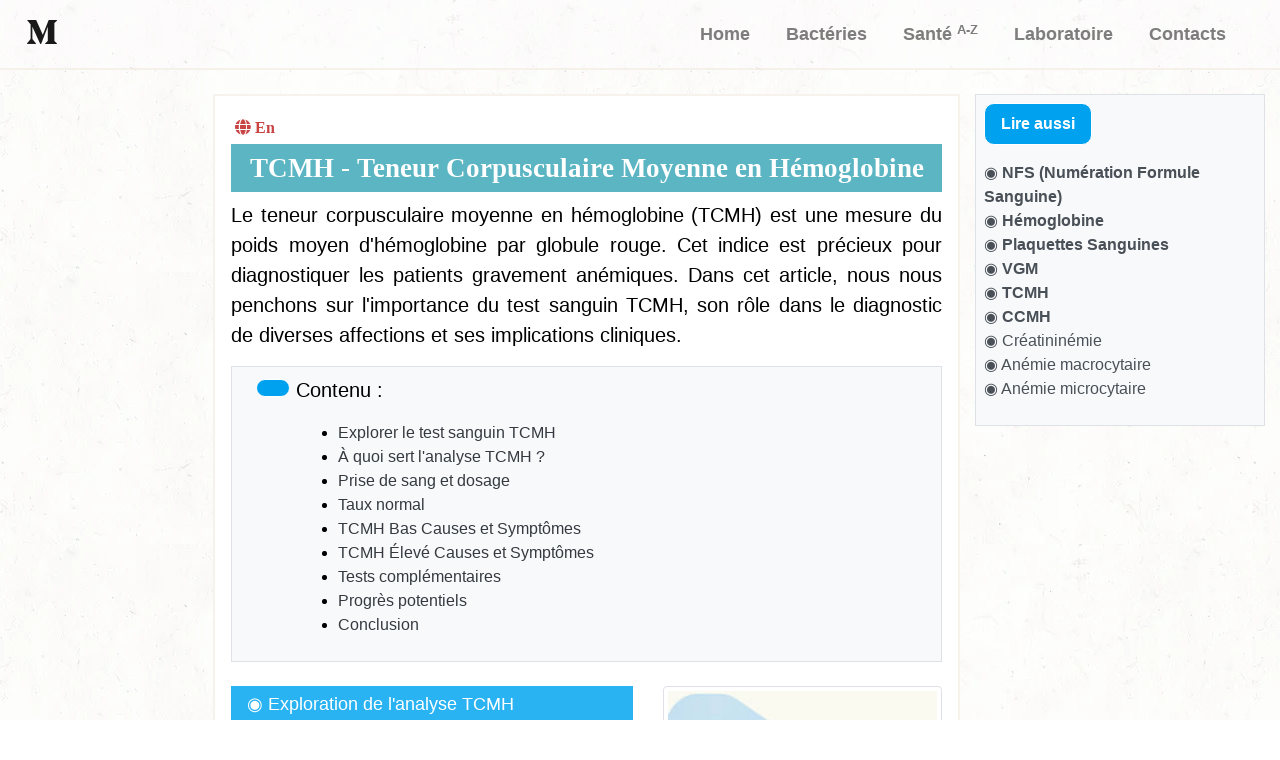

--- FILE ---
content_type: text/html
request_url: https://microbiologie-clinique.com/tcmh-teneur-corpusculaire-moyenne-hemoglobine.html
body_size: 12314
content:
<!DOCTYPE html><html lang="fr-FR"><head><meta charset="UTF-8"/>
<script>var __ezHttpConsent={setByCat:function(src,tagType,attributes,category,force,customSetScriptFn=null){var setScript=function(){if(force||window.ezTcfConsent[category]){if(typeof customSetScriptFn==='function'){customSetScriptFn();}else{var scriptElement=document.createElement(tagType);scriptElement.src=src;attributes.forEach(function(attr){for(var key in attr){if(attr.hasOwnProperty(key)){scriptElement.setAttribute(key,attr[key]);}}});var firstScript=document.getElementsByTagName(tagType)[0];firstScript.parentNode.insertBefore(scriptElement,firstScript);}}};if(force||(window.ezTcfConsent&&window.ezTcfConsent.loaded)){setScript();}else if(typeof getEzConsentData==="function"){getEzConsentData().then(function(ezTcfConsent){if(ezTcfConsent&&ezTcfConsent.loaded){setScript();}else{console.error("cannot get ez consent data");force=true;setScript();}});}else{force=true;setScript();console.error("getEzConsentData is not a function");}},};</script>
<script>var ezTcfConsent=window.ezTcfConsent?window.ezTcfConsent:{loaded:false,store_info:false,develop_and_improve_services:false,measure_ad_performance:false,measure_content_performance:false,select_basic_ads:false,create_ad_profile:false,select_personalized_ads:false,create_content_profile:false,select_personalized_content:false,understand_audiences:false,use_limited_data_to_select_content:false,};function getEzConsentData(){return new Promise(function(resolve){document.addEventListener("ezConsentEvent",function(event){var ezTcfConsent=event.detail.ezTcfConsent;resolve(ezTcfConsent);});});}</script>
<script>if(typeof _setEzCookies!=='function'){function _setEzCookies(ezConsentData){var cookies=window.ezCookieQueue;for(var i=0;i<cookies.length;i++){var cookie=cookies[i];if(ezConsentData&&ezConsentData.loaded&&ezConsentData[cookie.tcfCategory]){document.cookie=cookie.name+"="+cookie.value;}}}}
window.ezCookieQueue=window.ezCookieQueue||[];if(typeof addEzCookies!=='function'){function addEzCookies(arr){window.ezCookieQueue=[...window.ezCookieQueue,...arr];}}
addEzCookies([{name:"ezoab_360500",value:"mod57-c; Path=/; Domain=microbiologie-clinique.com; Max-Age=7200",tcfCategory:"store_info",isEzoic:"true",},{name:"ezosuibasgeneris-1",value:"276fe99f-7089-4806-4232-9f66b875dc2e; Path=/; Domain=microbiologie-clinique.com; Expires=Mon, 25 Jan 2027 05:08:39 UTC; Secure; SameSite=None",tcfCategory:"understand_audiences",isEzoic:"true",}]);if(window.ezTcfConsent&&window.ezTcfConsent.loaded){_setEzCookies(window.ezTcfConsent);}else if(typeof getEzConsentData==="function"){getEzConsentData().then(function(ezTcfConsent){if(ezTcfConsent&&ezTcfConsent.loaded){_setEzCookies(window.ezTcfConsent);}else{console.error("cannot get ez consent data");_setEzCookies(window.ezTcfConsent);}});}else{console.error("getEzConsentData is not a function");_setEzCookies(window.ezTcfConsent);}</script><script type="text/javascript" data-ezscrex='false' data-cfasync='false'>window._ezaq = Object.assign({"edge_cache_status":13,"edge_response_time":84,"url":"https://microbiologie-clinique.com/tcmh-teneur-corpusculaire-moyenne-hemoglobine.html"}, typeof window._ezaq !== "undefined" ? window._ezaq : {});</script><script type="text/javascript" data-ezscrex='false' data-cfasync='false'>window._ezaq = Object.assign({"ab_test_id":"mod57-c"}, typeof window._ezaq !== "undefined" ? window._ezaq : {});window.__ez=window.__ez||{};window.__ez.tf={};</script><script type="text/javascript" data-ezscrex='false' data-cfasync='false'>window.ezDisableAds = true;</script>
<script src="https://cmp.gatekeeperconsent.com/min.js" async></script>
<script data-ezscrex='false' data-cfasync='false' data-pagespeed-no-defer>var __ez=__ez||{};__ez.stms=Date.now();__ez.evt={};__ez.script={};__ez.ck=__ez.ck||{};__ez.template={};__ez.template.isOrig=true;window.__ezScriptHost="//www.ezojs.com";__ez.queue=__ez.queue||function(){var e=0,i=0,t=[],n=!1,o=[],r=[],s=!0,a=function(e,i,n,o,r,s,a){var l=arguments.length>7&&void 0!==arguments[7]?arguments[7]:window,d=this;this.name=e,this.funcName=i,this.parameters=null===n?null:w(n)?n:[n],this.isBlock=o,this.blockedBy=r,this.deleteWhenComplete=s,this.isError=!1,this.isComplete=!1,this.isInitialized=!1,this.proceedIfError=a,this.fWindow=l,this.isTimeDelay=!1,this.process=function(){f("... func = "+e),d.isInitialized=!0,d.isComplete=!0,f("... func.apply: "+e);var i=d.funcName.split("."),n=null,o=this.fWindow||window;i.length>3||(n=3===i.length?o[i[0]][i[1]][i[2]]:2===i.length?o[i[0]][i[1]]:o[d.funcName]),null!=n&&n.apply(null,this.parameters),!0===d.deleteWhenComplete&&delete t[e],!0===d.isBlock&&(f("----- F'D: "+d.name),m())}},l=function(e,i,t,n,o,r,s){var a=arguments.length>7&&void 0!==arguments[7]?arguments[7]:window,l=this;this.name=e,this.path=i,this.async=o,this.defer=r,this.isBlock=t,this.blockedBy=n,this.isInitialized=!1,this.isError=!1,this.isComplete=!1,this.proceedIfError=s,this.fWindow=a,this.isTimeDelay=!1,this.isPath=function(e){return"/"===e[0]&&"/"!==e[1]},this.getSrc=function(e){return void 0!==window.__ezScriptHost&&this.isPath(e)&&"banger.js"!==this.name?window.__ezScriptHost+e:e},this.process=function(){l.isInitialized=!0,f("... file = "+e);var i=this.fWindow?this.fWindow.document:document,t=i.createElement("script");t.src=this.getSrc(this.path),!0===o?t.async=!0:!0===r&&(t.defer=!0),t.onerror=function(){var e={url:window.location.href,name:l.name,path:l.path,user_agent:window.navigator.userAgent};"undefined"!=typeof _ezaq&&(e.pageview_id=_ezaq.page_view_id);var i=encodeURIComponent(JSON.stringify(e)),t=new XMLHttpRequest;t.open("GET","//g.ezoic.net/ezqlog?d="+i,!0),t.send(),f("----- ERR'D: "+l.name),l.isError=!0,!0===l.isBlock&&m()},t.onreadystatechange=t.onload=function(){var e=t.readyState;f("----- F'D: "+l.name),e&&!/loaded|complete/.test(e)||(l.isComplete=!0,!0===l.isBlock&&m())},i.getElementsByTagName("head")[0].appendChild(t)}},d=function(e,i){this.name=e,this.path="",this.async=!1,this.defer=!1,this.isBlock=!1,this.blockedBy=[],this.isInitialized=!0,this.isError=!1,this.isComplete=i,this.proceedIfError=!1,this.isTimeDelay=!1,this.process=function(){}};function c(e,i,n,s,a,d,c,u,f){var m=new l(e,i,n,s,a,d,c,f);!0===u?o[e]=m:r[e]=m,t[e]=m,h(m)}function h(e){!0!==u(e)&&0!=s&&e.process()}function u(e){if(!0===e.isTimeDelay&&!1===n)return f(e.name+" blocked = TIME DELAY!"),!0;if(w(e.blockedBy))for(var i=0;i<e.blockedBy.length;i++){var o=e.blockedBy[i];if(!1===t.hasOwnProperty(o))return f(e.name+" blocked = "+o),!0;if(!0===e.proceedIfError&&!0===t[o].isError)return!1;if(!1===t[o].isComplete)return f(e.name+" blocked = "+o),!0}return!1}function f(e){var i=window.location.href,t=new RegExp("[?&]ezq=([^&#]*)","i").exec(i);"1"===(t?t[1]:null)&&console.debug(e)}function m(){++e>200||(f("let's go"),p(o),p(r))}function p(e){for(var i in e)if(!1!==e.hasOwnProperty(i)){var t=e[i];!0===t.isComplete||u(t)||!0===t.isInitialized||!0===t.isError?!0===t.isError?f(t.name+": error"):!0===t.isComplete?f(t.name+": complete already"):!0===t.isInitialized&&f(t.name+": initialized already"):t.process()}}function w(e){return"[object Array]"==Object.prototype.toString.call(e)}return window.addEventListener("load",(function(){setTimeout((function(){n=!0,f("TDELAY -----"),m()}),5e3)}),!1),{addFile:c,addFileOnce:function(e,i,n,o,r,s,a,l,d){t[e]||c(e,i,n,o,r,s,a,l,d)},addDelayFile:function(e,i){var n=new l(e,i,!1,[],!1,!1,!0);n.isTimeDelay=!0,f(e+" ...  FILE! TDELAY"),r[e]=n,t[e]=n,h(n)},addFunc:function(e,n,s,l,d,c,u,f,m,p){!0===c&&(e=e+"_"+i++);var w=new a(e,n,s,l,d,u,f,p);!0===m?o[e]=w:r[e]=w,t[e]=w,h(w)},addDelayFunc:function(e,i,n){var o=new a(e,i,n,!1,[],!0,!0);o.isTimeDelay=!0,f(e+" ...  FUNCTION! TDELAY"),r[e]=o,t[e]=o,h(o)},items:t,processAll:m,setallowLoad:function(e){s=e},markLoaded:function(e){if(e&&0!==e.length){if(e in t){var i=t[e];!0===i.isComplete?f(i.name+" "+e+": error loaded duplicate"):(i.isComplete=!0,i.isInitialized=!0)}else t[e]=new d(e,!0);f("markLoaded dummyfile: "+t[e].name)}},logWhatsBlocked:function(){for(var e in t)!1!==t.hasOwnProperty(e)&&u(t[e])}}}();__ez.evt.add=function(e,t,n){e.addEventListener?e.addEventListener(t,n,!1):e.attachEvent?e.attachEvent("on"+t,n):e["on"+t]=n()},__ez.evt.remove=function(e,t,n){e.removeEventListener?e.removeEventListener(t,n,!1):e.detachEvent?e.detachEvent("on"+t,n):delete e["on"+t]};__ez.script.add=function(e){var t=document.createElement("script");t.src=e,t.async=!0,t.type="text/javascript",document.getElementsByTagName("head")[0].appendChild(t)};__ez.dot=__ez.dot||{};__ez.queue.addFileOnce('/detroitchicago/boise.js', '/detroitchicago/boise.js?gcb=195-0&cb=5', true, [], true, false, true, false);__ez.queue.addFileOnce('/parsonsmaize/abilene.js', '/parsonsmaize/abilene.js?gcb=195-0&cb=e80eca0cdb', true, [], true, false, true, false);__ez.queue.addFileOnce('/parsonsmaize/mulvane.js', '/parsonsmaize/mulvane.js?gcb=195-0&cb=e75e48eec0', true, ['/parsonsmaize/abilene.js'], true, false, true, false);__ez.queue.addFileOnce('/detroitchicago/birmingham.js', '/detroitchicago/birmingham.js?gcb=195-0&cb=539c47377c', true, ['/parsonsmaize/abilene.js'], true, false, true, false);</script>
<script data-ezscrex="false" type="text/javascript" data-cfasync="false">window._ezaq = Object.assign({"ad_cache_level":0,"adpicker_placement_cnt":0,"ai_placeholder_cache_level":0,"ai_placeholder_placement_cnt":-1,"domain":"microbiologie-clinique.com","domain_id":360500,"ezcache_level":2,"ezcache_skip_code":0,"has_bad_image":0,"has_bad_words":0,"is_sitespeed":0,"lt_cache_level":0,"response_size":33636,"response_size_orig":27825,"response_time_orig":73,"template_id":5,"url":"https://microbiologie-clinique.com/tcmh-teneur-corpusculaire-moyenne-hemoglobine.html","word_count":0,"worst_bad_word_level":0}, typeof window._ezaq !== "undefined" ? window._ezaq : {});__ez.queue.markLoaded('ezaqBaseReady');</script>
<script type='text/javascript' data-ezscrex='false' data-cfasync='false'>
window.ezAnalyticsStatic = true;

function analyticsAddScript(script) {
	var ezDynamic = document.createElement('script');
	ezDynamic.type = 'text/javascript';
	ezDynamic.innerHTML = script;
	document.head.appendChild(ezDynamic);
}
function getCookiesWithPrefix() {
    var allCookies = document.cookie.split(';');
    var cookiesWithPrefix = {};

    for (var i = 0; i < allCookies.length; i++) {
        var cookie = allCookies[i].trim();

        for (var j = 0; j < arguments.length; j++) {
            var prefix = arguments[j];
            if (cookie.indexOf(prefix) === 0) {
                var cookieParts = cookie.split('=');
                var cookieName = cookieParts[0];
                var cookieValue = cookieParts.slice(1).join('=');
                cookiesWithPrefix[cookieName] = decodeURIComponent(cookieValue);
                break; // Once matched, no need to check other prefixes
            }
        }
    }

    return cookiesWithPrefix;
}
function productAnalytics() {
	var d = {"pr":[6],"omd5":"0fd069fe9c8e6a3722395af7018e30e4","nar":"risk score"};
	d.u = _ezaq.url;
	d.p = _ezaq.page_view_id;
	d.v = _ezaq.visit_uuid;
	d.ab = _ezaq.ab_test_id;
	d.e = JSON.stringify(_ezaq);
	d.ref = document.referrer;
	d.c = getCookiesWithPrefix('active_template', 'ez', 'lp_');
	if(typeof ez_utmParams !== 'undefined') {
		d.utm = ez_utmParams;
	}

	var dataText = JSON.stringify(d);
	var xhr = new XMLHttpRequest();
	xhr.open('POST','/ezais/analytics?cb=1', true);
	xhr.onload = function () {
		if (xhr.status!=200) {
            return;
		}

        if(document.readyState !== 'loading') {
            analyticsAddScript(xhr.response);
            return;
        }

        var eventFunc = function() {
            if(document.readyState === 'loading') {
                return;
            }
            document.removeEventListener('readystatechange', eventFunc, false);
            analyticsAddScript(xhr.response);
        };

        document.addEventListener('readystatechange', eventFunc, false);
	};
	xhr.setRequestHeader('Content-Type','text/plain');
	xhr.send(dataText);
}
__ez.queue.addFunc("productAnalytics", "productAnalytics", null, true, ['ezaqBaseReady'], false, false, false, true);
</script><base href="https://microbiologie-clinique.com/tcmh-teneur-corpusculaire-moyenne-hemoglobine.html"/>
        
        <meta name="viewport" content="width=device-width, initial-scale=1.0"/>
    
        <link rel="alternate" hreflang="en-US" href="https://microbiologie-clinique.com/en/mch-blood-test.html"/>   
        <link rel="alternate" hreflang="en-SA" href="https://microbiologie-clinique.com/en/mch-blood-test.html"/>   
     <link rel="alternate" hreflang="fr-FR" href="https://microbiologie-clinique.com/tcmh-teneur-corpusculaire-moyenne-hemoglobine.html"/>   
     <link rel="alternate" hreflang="fr-DZ" href="https://microbiologie-clinique.com/tcmh-teneur-corpusculaire-moyenne-hemoglobine.html"/>  
    
     <link href="https://microbiologie-clinique.com/tcmh-teneur-corpusculaire-moyenne-hemoglobine.html" rel="canonical"/>  
        
        
        
    

        <title>Analyse Sanguine TCMH : prise de sang, causes, symptômes et implications cliniques</title>

        <meta name="description" content="Le  teneur corpusculaire moyenne en hémoglobine (TCMH) est une mesure du poids moyen d&#39;hémoglobine par globule rouge. Cet indice est précieux pour diagnostiquer les patients gravement anémiques."/>
        
 
 
 <link rel="stylesheet" href="https://stackpath.bootstrapcdn.com/bootstrap/4.1.3/css/bootstrap.min.css" integrity="sha384-MCw98/SFnGE8fJT3GXwEOngsV7Zt27NXFoaoApmYm81iuXoPkFOJwJ8ERdknLPMO" crossorigin="anonymous"/>
          <link rel="stylesheet" href="https://use.fontawesome.com/releases/v5.5.0/css/all.css" integrity="sha384-B4dIYHKNBt8Bc12p+WXckhzcICo0wtJAoU8YZTY5qE0Id1GSseTk6S+L3BlXeVIU" crossorigin="anonymous"/>
        <link rel="stylesheet" type="text/css" media="screen" href="/fff.css"/>
 
     
      <script type='text/javascript'>
var ezoTemplate = 'orig_site';
var ezouid = '1';
var ezoFormfactor = '1';
</script><script data-ezscrex="false" type='text/javascript'>
var soc_app_id = '0';
var did = 360500;
var ezdomain = 'microbiologie-clinique.com';
var ezoicSearchable = 1;
</script></head>

<body>
    <nav class="navbar navbar-expand-md navbar-light bg-light">
        <div class="container-fluid">
            <a class="navbar-brand" href="https://microbiologie-clinique.com/"><i class="fab fa-medium-m"></i></a>
            <button class="navbar-toggler" type="button" data-toggle="collapse" data-target="#navbarResponsive">
                <span class="navbar-toggler-icon"></span>
            </button>
            <div class="collapse navbar-collapse" id="navbarResponsive">
                <ul class="navbar-nav ml-auto">
                    <li class="nav-item">
                        <a class="nav-link" href="https://microbiologie-clinique.com/"><b>Home</b></a>
                    </li>
                     <li class="nav-item">
                        <a class="nav-link" href="https://microbiologie-clinique.com/Bacteries.html"><b>Bactéries</b></a>
                    </li>
                    <li class="nav-item">
                        <a class="nav-link  " href="https://microbiologie-clinique.com/sante-A-Z.html"><b>Santé <sup>A-Z</sup></b></a>
                    </li>
                    <li class="nav-item">
                        <a class="nav-link" href="https://microbiologie-clinique.com/Laboratoiree.html"><b>Laboratoire</b></a>
                    </li>
                    <li class="nav-item">
                        <a class="nav-link" href="https://microbiologie-clinique.com/contact.html"><b>Contacts</b></a>
                    </li>
               
                </ul>
            </div>
        </div>
    </nav>
 
 


 <br/>
 <div class="row m-auto justify-content-end">

  
    <section class="col-md-7  T11 p-3 text-justify ">

     <div class="p-1">
            <a href="https://microbiologie-clinique.com/en/mch-blood-test.html" style="margin-right: 5px; color: rgb(201, 68, 68); ">  <i class="fas fa-globe"> En</i> </a>
        </div>    
      <main>
        <h1 class="T0 text-center"> <strong>
            TCMH - Teneur Corpusculaire Moyenne en Hémoglobine 
          </strong> </h1>
      </main>
      <p class="lead">
        <strong> Le teneur corpusculaire moyenne en hémoglobine (TCMH)</strong> est une mesure du poids moyen d&#39;hémoglobine par globule rouge. Cet indice est précieux pour diagnostiquer les patients gravement anémiques. Dans cet article, nous nous penchons sur l&#39;importance du <strong>test sanguin TCMH</strong>, son rôle dans le diagnostic de diverses affections et ses implications cliniques.
    </p>

     <article class="border p-2 bg-light ">
      <p class="pl-3 lead"><b>  <span class="btnpp"></span> Contenu  :</b></p>
      <ul class="offset-1  ">
          <li><a href="#Exploring" class="text-dark">  Explorer le test sanguin TCMH</a></li>
      
      <li><a href="#sert" class="text-dark">  À quoi sert l&#39;analyse TCMH ?
        </a></li>
        <li><a href="#prise" class="text-dark"> Prise de sang et dosage
        </a></li>
        <li><a href="#Taux" class="text-dark">  Taux normal
        </a></li>
        
    
         <li><a href="#Bas" class="text-dark">TCMH Bas Causes et Symptômes</a></li>
         <li><a href="#Élevé" class="text-dark">TCMH Élevé Causes et Symptômes</a></li>
         <li><a href="#Tests" class="text-dark">   Tests complémentaires </a></li>

         <li><a href="#Progrès" class="text-dark">Progrès potentiels </a></li>
         <li><a href="#Conclusion" class="text-dark">   Conclusion </a></li>
       
       <!--    <li><a href=#Conclusion   class="text-dark">  Conclusion   </a></li>   -->
      </ul>
            
     </article>
<br/>
 
  
<div class="row justify-content-around">
  <div class="col-md-7 " role="alert">
 
           

  
 



 
 
 
 
 
<h2 class="pl-3 p-2" style="background-color: rgba(0, 165, 241, 0.836); color: white;" id="Exploring">  ◉ Exploration de l&#39;analyse TCMH
 </h2> 

 <h3 style="font-size : 18px ;">◉ Définition du test  TCMH</h3>
 
 
<p> Le <strong> teneur corpusculaire moyenne en hémoglobine (TCMH)</strong> mesure la quantité moyenne d&#39;hémoglobine dans un seul globule rouge, et son dosage fait partie d&#39;un panel de tests appelés la numération formule sanguine (NFS).
</p>

<p> Les <strong>niveaux de TCMH</strong> sont exprimés en picogrammes (pg) et sont calculés en divisant la quantité totale d&#39;hémoglobine par le nombre total de globules rouges dans un échantillon de sang.</p>
 
 <p>Le <strong>test TCMH </strong>joue un rôle crucial dans le diagnostic de diverses affections liées au sang, notamment l&#39;anémie, une condition caractérisée par une diminution de la capacité du sang à transporter l&#39;oxygène.</p>
 
<p> En analysant les <strong>niveaux de TCMH</strong> avec d&#39;autres paramètres sanguins, les médecins peuvent obtenir des informations précieuses pour affiner leurs diagnostics et personnaliser les traitements.</p>

















<!-- 

 <p>Le <strong> teneur corpusculaire moyenne en hémoglobine (TCMH)</strong> mesure la quantité moyenne d'hémoglobine dans un seul globule rouge.
  
  Son dosage fait partie d'un panel de tests appelés la numération formule sanguine (NFS).</p>
  <p>
    <strong>Les niveaux de TCMH</strong> sont exprimés en picogrammes (pg). Il est calculé en divisant la quantité totale d'hémoglobine par le nombre total de globules rouges dans un échantillon de sang. </p>

 

<p>Le <strong>test TCMH</strong>  joue un rôle crucial dans le diagnostic de diverses affections liées au sang, notamment l'anémie, une condition caractérisée par une diminution de la capacité du sang à transporter l'oxygène.</p>
 
<p>En analysant <strong>les niveaux de TCMH</strong> avec d'autres paramètres sanguins, les médecins peuvent obtenir des informations précieuses pour affiner leurs diagnostics et personnaliser les traitements</p>
<br><br><br>

<p><strong>Les niveaux de TCMH</strong> sont exprimés en picogrammes (pg). L'objectif principal du test TCMH est d'évaluer la teneur en hémoglobine dans les globules rouges et d'identifier les anomalies potentielles.</p>
 
 
   <p>
      Les <strong>niveaux de TCMH</strong> jouent un rôle crucial dans le diagnostic de diverses affections liées au sang. Des changements dans les valeurs de TCMH peuvent indiquer la présence d'anémie, une condition caractérisée par une diminution de la capacité du sang à transporter l'oxygène.
   </p>
 
 <p>L'anémie peut être causée par divers facteurs, notamment des carences nutritionnelles, des maladies chroniques et des troubles génétiques. En analysant les niveaux de TCMH aux côtés d'autres paramètres hématologiques, les prestataires de soins de santé peuvent affiner les diagnostics potentiels et adapter les plans de traitement appropriés.</p>
 -->
</div>
<div class="col-md-5 " role="alert">

<figcaption class="text-center">
<img src="img/TCMH.jpg" class="img-fluid img-thumbnail" loading="lazy" alt="TCMH Test" width="380px" height="400"/>

</figcaption>
 </div>
</div>

<!-- <h2 class="pl-3 p-2" style="background-color: rgba(0, 165, 241, 0.836); color: white;" id="Indicator">  ◉  TCMH comme indicateur de la santé du sang

</h2> 
<p>Le test sanguin TCMH sert d'indicateur de la santé du sang en fournissant des informations sur la teneur en hémoglobine des globules rouges. Alors que les niveaux d'hémoglobine indiquent la capacité globale de transport d'oxygène du sang, TCMH se concentre sur la quantité d'hémoglobine par globule rouge individuel.
</p>
<p>Les niveaux de TCMH peuvent indiquer des variations de la teneur en hémoglobine, ce qui peut suggérer des problèmes de santé sous-jacents.
</p> 
  -->
<h2 class="pl-3 p-2" style="background-color: rgba(0, 165, 241, 0.836); color: white;" id="sert">◉  À quoi sert l&#39;analyse   TCMH ?</h2>

<p>Le <strong>test sanguin TCMH</strong> est couramment inclus dans une <a href="https://microbiologie-clinique.com/nfs-numeration-formule-sanguine-hemogramme.html" target="_blank">numération globulaire complète (NFS)</a>, qui évalue différents composants du sang.</p>

<p>Il est généralement prescrit en tant que test de routine ou dans le cadre de l&#39;exploration d&#39;une éventuelle anémie en présence des symptômes suivants:</p>

 <ul>
  <li>Essoufflement.
    
    
    
    </li>
  <li>Perte d&#39;endurance régulière.</li>
  <li>Fatigue constante.</li>
  <li>Vertiges.</li>
  <li>Faiblesse dans le corps.</li>
 
 </ul>



<p>Des études en cours examinent la corrélation entre <strong>les niveaux de TCMH</strong> et les maladies inflammatoires chroniques,
   les déséquilibres hormonaux, voire même la santé cardiovasculaire. Ces efforts pourraient potentiellement étendre l&#39;utilité clinique de ce test,
   permettant aux professionnels de la santé de détecter et de gérer un plus large éventail de problèmes de santé.</p>



   <h2 class="pl-3 p-2" style="background-color: rgba(0, 165, 241, 0.836); color: white;" id="prise">  ◉  TCMH prise de sang et dosage
  </h2>
  
<p>Habituellement, aucune préparation particulière n&#39;est nécessaire pour faire le test: </p>
<ul>
  <li>Ne nécessite pas de jeûne.</li>
<li>Type de prélèvement : Prise de sang, tube EDTA (couleur violet).</li>
</ul>
<p>Pour effectuer une <strong>analyse TCMH</strong>, un échantillon de sang est prélevé sur le patient, puis ce sang est traité et analysé à l&#39;aide d&#39;un équipement de laboratoire automatisé.</p>
<h2 class="pl-3 p-2" style="background-color: rgba(0, 165, 241, 0.836); color: white;" id="taux">  ◉   TCMH taux normal
</h2>

 <p>Un <strong>TCMH</strong> mesuré est exprimé en picogramme (1pg = 10<sup>-12</sup>gr). Les plages de valeurs normales peuvent varier légèrement selon les laboratoires. </p>
<ul>  
  <li>Les niveaux normaux de TCMH sont d&#39;environ <b>27 à 33 picogrammes</b> (pg) par cellule chez l&#39;adulte.</li>

</ul>

<p><b>Note</b>: Certains laboratoires utilisent des mesures différentes ou peuvent tester différents échantillons. Discutez vos résultats avec votre médecin.</p>





<h2 class="pl-3 p-2" style="background-color: rgba(0, 165, 241, 0.836); color: white;" id="Bas">  ◉ TCMH Bas Causes  et Symptômes 

</h2> 

<p>Une <strong>valeur de TCMH inférieure à 27pg</strong>  est généralement considérée comme faible, indiquant qu&#39;il y a peu d&#39;hémoglobine dans chaque globule rouge.
   Cette condition est couramment observée dans un type d&#39;anémie appelé &#34;<a href="https://microbiologie-clinique.com/anemie-microcytaire-causes-symptomes-diagnostic-traitement.html" target="_blank">anémie microcytaire</a>&#34;.</p>



 
<h3 style="font-size : 18px ;">◉  	 	Causes des niveaux bas de TCMH </h3>


<ul>
  <li> <b>Anémie ferriprive et production inadéquate d&#39;hémoglobine</b>: la carence en fer est une cause fréquente d&#39;anémie, entraînant une diminution de la production d&#39;hémoglobine et des globules rouges plus petits avec des niveaux de TCMH plus faibles. Cela peut se produire en raison d&#39;un apport alimentaire insuffisant en fer, d&#39;une perte de sang due à la menstruation ou à une blessure, ou de certaines conditions gastro-intestinales affectant l&#39;absorption du fer.
  </li>
  <li> <b>Thalassémie et influences génétiques</b>: la thalassémie est un groupe de troubles génétiques qui affectent la production d&#39;hémoglobine. Les personnes atteintes de thalassémie peuvent avoir des taux de TCMH inférieurs en raison d&#39;une synthèse anormale de l&#39;hémoglobine et de la formation de globules rouges.
  </li>
  <li> <b>Empoisonnement au plomb et facteurs environnementaux</b>: l&#39;exposition au plomb, un métal lourd toxique, peut interférer avec la production d&#39;hémoglobine et contribuer à l&#39;anémie avec une diminution des niveaux de TCMH. L&#39;empoisonnement au plomb est une préoccupation particulière, en particulier dans les environnements où l&#39;air, l&#39;eau ou le sol sont contaminés par le plomb.
  </li>
</ul>
<h3 style="font-size : 18px ;">◉  	 Symptômes de faibles niveaux de TCMH </h3>



<p>Une <strong>diminution des niveaux de TCMH</strong> indique des types spécifiques d&#39;anémie et des problèmes connexes. Les symptômes peuvent englober:</p>


 
<ul>
     <li>Fatigue persistante et faiblesse générale: un apport insuffisant d&#39;oxygène aux tissus peut entraîner une fatigue chronique et une faiblesse générale.</li>
<li>Ongles cassants et perte de cheveux: une mauvaise circulation sanguine et un apport réduit en oxygène peuvent affecter la santé des ongles et des cheveux.</li>
<li> Étourdissements et maux de tête: un manque d&#39;oxygène atteignant le cerveau peut entraîner des étourdissements et des maux de tête récurrents.</li>
</ul>

<h2 class="pl-3 p-2" style="background-color: rgba(0, 165, 241, 0.836); color: white;" id="Élevé">  ◉ TCMH Élevé Causes et Symptômes </h2>

<p>Une <strong>valeur de TCMH supérieure à 33pg </strong> peut être considérée comme élevée, indiquant qu&#39;il y a une quantité relativement plus 
  importante d&#39;hémoglobine dans chaque globule rouge. Cela est souvent observé dans un type d&#39;anémie appelé &#34;<a href="https://microbiologie-clinique.com/anemie-macrocytaire-causes-symptomes-diagnostic-traitement.html" target="_blank">anémie macrocytaire</a>&#34;</p>




<h3 style="font-size : 18px ;">◉  	Causes des niveaux élevés de TCMH</h3>
 
<ul>
  <li> <b>Anémies hémolytiques et augmentation de la production d&#39;hémoglobine</b>: certaines conditions, telles que la sphérocytose héréditaire et la drépanocytose, peuvent entraîner la destruction des globules rouges, entraînant des niveaux élevés de TCMH alors que le corps tente de compenser en produisant plus d&#39;hémoglobine. Ces anémies hémolytiques peuvent être héréditaires et nécessitent une prise en charge spécialisée.
  </li>
  <li> <b>Carences en vitamine B12 et en folate</b>: un apport insuffisant en nutriments essentiels comme la <a href="https://microbiologie-clinique.com/vitamine-b12-importance-carence-causes-apport-recommande.html" target="_blank">vitamine B12</a> et le <a href="https://microbiologie-clinique.com/acide-folique-carence-analyse-symptomes.html" target="_blank">folate</a> peut entraver le processus normal de production de globules rouges, entraînant une anémie macrocytaire. Cette condition est caractérisée par des globules rouges plus gros que la normale avec des niveaux de TCMH plus élevés.
  </li>
  <li>
       <b>Maladie hépatique chronique et facteurs associés </b>: Un dysfonctionnement hépatique peut avoir un impact sur la production de protéines, y compris celles impliquées dans la synthèse de l&#39;hémoglobine. Les maladies du foie, telles que la cirrhose, peuvent contribuer à des niveaux élevés de TCMH en raison d&#39;une perturbation de la production d&#39;hémoglobine et d&#39;une altération de la formation des globules rouges.
  </li>
</ul>
<h3 style="font-size : 18px ;">◉  	 Symptômes de niveaux élevés de TCMH  </h3>
 <p>
  Des <strong>niveaux élevés de TCMH</strong> accompagnent souvent certains types d&#39;anémie et de problèmes de santé sous-jacents. Les symptômes peuvent inclure:
</p>
<ul>
   <li>Fatigue et faiblesse: la capacité réduite de transport d&#39;oxygène du sang peut entraîner des sensations de fatigue et de faiblesse.
   </li>
   <li> Pâleur et changements cutanés: la réduction de l&#39;apport d&#39;oxygène liée à l&#39;anémie peut entraîner une pâleur de la peau et des muqueuses.
   </li>
   <li> Rythme cardiaque rapide et essoufflement: le cœur peut battre plus vite pour compenser la baisse des niveaux d&#39;oxygène, provoquant des palpitations et un essoufflement.
 
</li></ul>



<h2 class="pl-3 p-2" style="background-color: rgba(0, 165, 241, 0.836); color: white;" id="Tests">  ◉   Tests complémentaires
</h2>





<p>Pour obtenir une vision globale et un diagnostic précis de la santé sanguine d&#39;un individu, il est souvent nécessaire de combiner le test TCMH avec d&#39;autres analyses sanguines complémentaires.</p>



<ul>
  <li><a href="https://microbiologie-clinique.com/nfs-numeration-formule-sanguine-hemogramme.html" target="_blank">Numération Formule Sanguine (NFS)</a>: Cette analyse mesure divers paramètres sanguins, 
    y compris le <a href="https://microbiologie-clinique.com/hemoglobine-role-dosage-taux-bas-eleve-signification-clinique.html">taux d&#39;hémoglobine</a>,
     le <a href="https://microbiologie-clinique.com/vgm-volume-globulaire-moyen.html"> VGMs</a>,
      le taux de réticulocytes et le <a href="ccmh-concentration-corpusculaire-moyenne-hemoglobine.html">CCMH</a>.</li>

      <li>Ferritine :  Son dosage peut aider à diagnostiquer la carence en fer, une cause courante d&#39;anémie.</li>
      <li>Vitamine B12 et acide folique : Ces tests sont particulièrement importants pour le diagnostic de l&#39;anémie mégaloblastique.</li>
      <li>Tests de la fonction rénale et hépatique.</li>
</ul>



<h2 class="pl-3 p-2" style="background-color: rgba(0, 165, 241, 0.836); color: white;" id="Progrès">  ◉  Progrès potentiels dans les méthodes de test TCMH
</h2>

<p>Les progrès de la technologie médicale continuent de façonner les pratiques de diagnostic, et les <strong>tests TCMH</strong> ne font pas exception. 
  Les recherches en cours pourraient mener au développement de méthodes plus précises et plus efficaces pour mesurer les <strong>niveaux de TCMH</strong>.
  
</p>



<p>  Les innovations dans les équipements de laboratoire automatisés, les algorithmes d&#39;analyse des données et les tests au point de service pourraient
   rationaliser <strong>l&#39;évaluation TCMH</strong> et améliorer la précision du diagnostic.
</p>
























 
 










 

 
 
<h2 class="pl-3 p-2" style="background-color: rgba(0, 165, 241, 0.836); color: white;" id="Conclusion">  ◉ Conclusion</h2>

<p>
  Le <strong>test TCMH</strong>, qui mesure la teneur moyenne en hémoglobine des globules rouges, est essentiel pour diagnostiquer les problèmes sanguins et surveiller la santé globale.
  </p>


<p> En combinant les <strong>niveaux de TCMH</strong> avec d&#39;autres indicateurs, il permet une détection précoce des problèmes, notamment l&#39;anémie et les carences, tout en guidant des traitements personnalisés.</p>






























 
  


 
 



    






 



    </section>







    <aside class="col-md-3    ">
        <article class="border p-2 bg-light">
          <p class="btnpp">
              <b>Lire aussi </b>  
            </p>
            <br/>
            <ul class="list-unstyled">
              <li> <a href="https://microbiologie-clinique.com/nfs-numeration-formule-sanguine-hemogramme.html" class=" list-group-item-action   ">
                ◉  <b>NFS (Numération Formule Sanguine)  </b> </a> </li>
                <li> <a href="https://microbiologie-clinique.com/hemoglobine-role-dosage-taux-bas-eleve-signification-clinique.html" class=" list-group-item-action   ">
                    ◉  <b>Hémoglobine  </b> </a> </li>
                    <li> <a href="plaquettes-sanguines-dosage-role-causes-symptomes.html" class=" list-group-item-action   ">
                        ◉  <b>Plaquettes Sanguines </b> </a> </li>
            <li> <a href="https://microbiologie-clinique.com/vgm-volume-globulaire-moyen.html" class=" list-group-item-action   ">
                ◉  <b>VGM</b></a> </li>
                <li> <a href="https://microbiologie-clinique.com/tcmh-teneur-corpusculaire-moyenne-hemoglobine.html" class=" list-group-item-action   ">
                    ◉  <b>TCMH</b></a> </li>
                    <li> <a href="https://microbiologie-clinique.com/ccmh-concentration-corpusculaire-moyenne-hemoglobine.html" class=" list-group-item-action   ">
                        ◉  <b>CCMH</b> </a> </li>
                        <li> <a href="https://microbiologie-clinique.com/analyse-de-la-creatinine.html" class=" list-group-item-action   " target="_blank">
                          ◉  Créatininémie  </a> </li>
                          <li> <a href="https://microbiologie-clinique.com/anemie-macrocytaire-causes-symptomes-diagnostic-traitement.html" class=" list-group-item-action   " target="_blank">
                            ◉  Anémie macrocytaire  </a> </li>
                            <li> <a href="https://microbiologie-clinique.com/anemie-microcytaire-causes-symptomes-diagnostic-traitement.html" class=" list-group-item-action   " target="_blank">
                              ◉  Anémie microcytaire  </a> </li>


        
                     
        
            </ul>
        </article>
          </aside>





          

















        </div>
        <br/>




         <div class="offset-1">
            <p><b><u>Sources</u></b></p>
          <ol>
 	<li>            	Bain BJ. (2016). Ethnic and sex differences in the total and differential white cell count and platelet count. Scandinavian Journal of Haematology, 20(5), 435-447.
    </li>
    <li>Camaschella C. (2015). Iron-deficiency anemia. New England Journal of Medicine, 372(19), 1832-1843.</li>
    <li>Stoltzfus RJ. (2003). Iron deficiency: global prevalence and consequences. Food and Nutrition Bulletin, 24(4 Suppl), S99-S103.</li>
    <li>Bain BJ. (2011). Blood Cells: A Practical Guide. John Wiley &amp; Sons.</li>
    <li>Briggs C, &amp; Culp N. (2012). Point-of-care testing in haematology: past, present and future. British Journal of Haematology, 158(1), 24-37.</li>
    <li>Greer JP, &amp; Foerster J. (2014). Wintrobe&#39;s Clinical Hematology. Lippincott Williams &amp; Wilkins.</li>

     	
            

         
                
          </ol>
        </div>   
    
<br/>

<footer class="footer-59391">
      
  <div class="container">

    
    <div class="row mb-5">
      <div class="col-md-4">
        <div class="site-logo">
          <a href="https://microbiologie-clinique.com" style=" text-decoration: none;"><span style="font-size: 40px; font-family: Georgia, &#39;Times New Roman&#39;, Times, serif;">M</span><span style="color: rgb(107, 104, 104);">icrobiologie Clinique</span></a>
        </div>
      </div>
      <div class="col-md-8 text-md-right">
        <ul class="list-unstyled social-icons">
          <li> <a class="btn btn-link btn-floating btn-lg text-dark m-1" target="_blank" href="mailto:microbioclinique@gmail.com" role="button" data-mdb-ripple-color="dark"><i class="fa fa-envelope"></i></a>
          </li>
          <li> <a class="btn btn-link btn-floating btn-lg text-dark m-1" href="https://www.facebook.com/Microbiologie-clinique-638747339977611/" target="_blank" role="button" data-mdb-ripple-color="dark"><i class="fab fa-facebook-f"></i> </a></li>
          <li> <a class="btn btn-link btn-floating btn-lg text-dark m-1" href="https://www.instagram.com/microbiologie_clinique/" target="_blank" role="button" data-mdb-ripple-color="dark"><i class="fab fa-instagram"></i></a>
          </li>
          <li> <a class="btn btn-link btn-floating btn-lg text-dark m-1" href="https://www.youtube.com/channel/UCDUhxmWcRJ8HPhTqcc4AGlA" target="_blank" role="button" data-mdb-ripple-color="dark"><i class="fab fa-youtube"></i></a></li>
       
         
              
        </ul>
     
      </div>
    </div>

    <div class="row mb-5">
      <div class="col-md-6 ">
        <ul class="nav-links list-unstyled nav-left">
          <li><a href="https://microbiologie-clinique.com/conditions-utilisation.html">Mentions légales</a></li>
        <!--   <li><a href="#">Confidentialité</a></li> -->
        </ul>
      </div>
      <div class="col-md-6 text-md-right">
        <ul class="nav-links list-unstyled nav-right">
          <li><a href="https://microbiologie-clinique.com">Home</a></li>
        <!--   <li><a href="#">Sitemap</a></li> -->
          <li><a href="https://microbiologie-clinique.com/quismme.html">About</a></li>
        <!--   <li><a href="#">Blog</a></li> -->
          <li><a href="https://microbiologie-clinique.com/contact.html">Contact</a></li>
        </ul>
      </div>
    </div>
    <div class="row">
      <div class="col ">
        <div class="copyright">
          <p><small>Copyright 2023. All Rights Reserved MWL.</small></p>
        </div>
      </div>
    </div>
  
</div>
</footer>
        
        <!-- Global site tag (gtag.js) - Google Analytics -->
        <script async="" src="https://www.googletagmanager.com/gtag/js?id=UA-146805548-1"></script>
        <script>
            window.dataLayer = window.dataLayer || [];
        
            function gtag() {
                dataLayer.push(arguments);
            }
            gtag('js', new Date());
        
            gtag('config', 'UA-146805548-1');
        </script>
        
        
        <script src="https://code.jquery.com/jquery-3.3.1.slim.min.js" integrity="sha384-q8i/X+965DzO0rT7abK41JStQIAqVgRVzpbzo5smXKp4YfRvH+8abtTE1Pi6jizo" crossorigin="anonymous">
        </script>
        
        <script src="https://stackpath.bootstrapcdn.com/bootstrap/4.1.3/js/bootstrap.min.js" integrity="sha384-ChfqqxuZUCnJSK3+MXmPNIyE6ZbWh2IMqE241rYiqJxyMiZ6OW/JmZQ5stwEULTy" crossorigin="anonymous">
        </script>
    
    
    <script data-cfasync="false">function _emitEzConsentEvent(){var customEvent=new CustomEvent("ezConsentEvent",{detail:{ezTcfConsent:window.ezTcfConsent},bubbles:true,cancelable:true,});document.dispatchEvent(customEvent);}
(function(window,document){function _setAllEzConsentTrue(){window.ezTcfConsent.loaded=true;window.ezTcfConsent.store_info=true;window.ezTcfConsent.develop_and_improve_services=true;window.ezTcfConsent.measure_ad_performance=true;window.ezTcfConsent.measure_content_performance=true;window.ezTcfConsent.select_basic_ads=true;window.ezTcfConsent.create_ad_profile=true;window.ezTcfConsent.select_personalized_ads=true;window.ezTcfConsent.create_content_profile=true;window.ezTcfConsent.select_personalized_content=true;window.ezTcfConsent.understand_audiences=true;window.ezTcfConsent.use_limited_data_to_select_content=true;window.ezTcfConsent.select_personalized_content=true;}
function _clearEzConsentCookie(){document.cookie="ezCMPCookieConsent=tcf2;Domain=.microbiologie-clinique.com;Path=/;expires=Thu, 01 Jan 1970 00:00:00 GMT";}
_clearEzConsentCookie();if(typeof window.__tcfapi!=="undefined"){window.ezgconsent=false;var amazonHasRun=false;function _ezAllowed(tcdata,purpose){return(tcdata.purpose.consents[purpose]||tcdata.purpose.legitimateInterests[purpose]);}
function _handleConsentDecision(tcdata){window.ezTcfConsent.loaded=true;if(!tcdata.vendor.consents["347"]&&!tcdata.vendor.legitimateInterests["347"]){window._emitEzConsentEvent();return;}
window.ezTcfConsent.store_info=_ezAllowed(tcdata,"1");window.ezTcfConsent.develop_and_improve_services=_ezAllowed(tcdata,"10");window.ezTcfConsent.measure_content_performance=_ezAllowed(tcdata,"8");window.ezTcfConsent.select_basic_ads=_ezAllowed(tcdata,"2");window.ezTcfConsent.create_ad_profile=_ezAllowed(tcdata,"3");window.ezTcfConsent.select_personalized_ads=_ezAllowed(tcdata,"4");window.ezTcfConsent.create_content_profile=_ezAllowed(tcdata,"5");window.ezTcfConsent.measure_ad_performance=_ezAllowed(tcdata,"7");window.ezTcfConsent.use_limited_data_to_select_content=_ezAllowed(tcdata,"11");window.ezTcfConsent.select_personalized_content=_ezAllowed(tcdata,"6");window.ezTcfConsent.understand_audiences=_ezAllowed(tcdata,"9");window._emitEzConsentEvent();}
function _handleGoogleConsentV2(tcdata){if(!tcdata||!tcdata.purpose||!tcdata.purpose.consents){return;}
var googConsentV2={};if(tcdata.purpose.consents[1]){googConsentV2.ad_storage='granted';googConsentV2.analytics_storage='granted';}
if(tcdata.purpose.consents[3]&&tcdata.purpose.consents[4]){googConsentV2.ad_personalization='granted';}
if(tcdata.purpose.consents[1]&&tcdata.purpose.consents[7]){googConsentV2.ad_user_data='granted';}
if(googConsentV2.analytics_storage=='denied'){gtag('set','url_passthrough',true);}
gtag('consent','update',googConsentV2);}
__tcfapi("addEventListener",2,function(tcdata,success){if(!success||!tcdata){window._emitEzConsentEvent();return;}
if(!tcdata.gdprApplies){_setAllEzConsentTrue();window._emitEzConsentEvent();return;}
if(tcdata.eventStatus==="useractioncomplete"||tcdata.eventStatus==="tcloaded"){if(typeof gtag!='undefined'){_handleGoogleConsentV2(tcdata);}
_handleConsentDecision(tcdata);if(tcdata.purpose.consents["1"]===true&&tcdata.vendor.consents["755"]!==false){window.ezgconsent=true;(adsbygoogle=window.adsbygoogle||[]).pauseAdRequests=0;}
if(window.__ezconsent){__ezconsent.setEzoicConsentSettings(ezConsentCategories);}
__tcfapi("removeEventListener",2,function(success){return null;},tcdata.listenerId);if(!(tcdata.purpose.consents["1"]===true&&_ezAllowed(tcdata,"2")&&_ezAllowed(tcdata,"3")&&_ezAllowed(tcdata,"4"))){if(typeof __ez=="object"&&typeof __ez.bit=="object"&&typeof window["_ezaq"]=="object"&&typeof window["_ezaq"]["page_view_id"]=="string"){__ez.bit.Add(window["_ezaq"]["page_view_id"],[new __ezDotData("non_personalized_ads",true),]);}}}});}else{_setAllEzConsentTrue();window._emitEzConsentEvent();}})(window,document);</script></body></html>

--- FILE ---
content_type: text/css
request_url: https://microbiologie-clinique.com/fff.css
body_size: 1254
content:

html,
body {
    font-family:"Roboto" "georgia", sans-serif;  
 
  color: black;
  background-image: url("bg-11.webp");
  font-size: 16px;
 
  background-repeat: repeat;
  background-attachment: initial;
  background-origin: initial;
  background-clip: initial;
  height: 100%;

}
.navbar {
  font-family: 'Rubik', sans-serif;
  padding: 0.7rem;
  
  background-color: #f9fbff38 !important;
  border-bottom: 2px hsla(39, 43%, 90%, 0.522) solid;
}
.navbar-nav li {
  padding-right: 20px;
   
}
.nav-link {
  font-size: 1.1em !important;
  
}

.fa-medium-m {
  font-size: 2rem;
}
.btn-primary {
  background-color: #59b7f5fb;
  border: 1px solid #59b7f5fb;
  transition: 0.3s all ease-out;
}
.card {
  box-shadow: 1px 1px 4px black;
  background-color: rgba(255, 255, 255, 0.719);
  transition: 0.4s all ease-in;
}
.card:hover {
  border: 1px black solid;
}
.card-header {
  background-color: #59b7f5;
  color: white;
}
.btn-primary:hover {
  background-color: #0664a3fb;
  border: 1px solid #59b7f5fb;
  transform: scale(1.05);
}



.act {
  background-color: rgba(224, 223, 222, 0.61);
  padding: 10px;
  border-radius: 10px;
}
.arr {
  display: inline-block;
  color: white;
  background-color: #7fd1ae;
  padding: 0.5rem;
  border-radius: 6px;
}

.T1 {
  border: 1px #573d3d85 solid;
  padding: 1rem;
  text-align: center;
  background-color: white;
}
.T11 {
  border: 2px hsla(39, 43%, 90%, 0.522) solid;
  padding: 1rem;

  background-color: white;
}
.T1111 {
  border: 2px hsla(39, 43%, 90%, 0.522) solid;
  padding: 1rem;

  background-color: white;
}
.T111 {
  border: 2px hsla(39, 43%, 90%, 0.522) solid;
  padding: 1rem;

  background-color: white;
}



.plan {
  color: rgb(42, 113, 116);

  transition: 0.3s all ease-in-out;
}

.plan:hover {
  color: rgb(14, 189, 5);
  text-decoration: none;
  width: 120%;

  transform: scaley(1.8);
}
.T2 {
  padding: 0.5rem;
}


.T0 {
  font-size: 1.7rem;
   
  padding: 0.5rem;
  color: white;

  font-family: garamond;
  background-color: #2ea0b3c7;
}
.T3 {
  color: rgba(56, 55, 55, 0.788);
  text-align: center;
  padding: 0.5rem;
}
.bo {
  transition: 0.3s ALL ease-in-out;
}
.bo:hover {
  transform: scaleX(1.05);
}
.bbb {
  background-color: #21628e;
  z-index: 2;
  font-size: 130%;
  font-family: garamond;
  color: white;
}
.bbb:hover {
  font-size: 130%;
  background-color: #21628e38;
}
.b1 {
  display: block;
  padding: 1rem;
  text-decoration: none;
  color: grey;
  border-radius: 10px;
  transition: 0.5s ALL ease-in-out;
  background-color: rgb(221, 219, 219);
}
.b1:hover {
  transform: scale(1.03);
  text-decoration: none;
  color: black;
  border-radius: 20px;
}

.btnp {
  display: inline-block;

  font-size: 17px !important;
  background-color: #3da48e81;
  color: white;
  padding: 0.4rem 1rem;
  border-radius: 0px 15px 15px 15px;
}
.sss {
  padding-left: 15px;
  border-left: #aadfec52 solid 2.2px;
}
.btno {
  display: inline-block;

  background-color: #3da48e81;
  color: white;
  padding: 0.4rem 1rem;
  border-radius: 0px 15px 15px 15px;
}



#side {
  padding-bottom: 15px;
}


.chat {
  border-left: 4px solid #00aaae;

  background-color: #0f0f2009;
}

.oh {
  display: block;
  border-left: rgb(145, 199, 231) solid 5px;
  padding: 5px;
  border-radius: 5px;
}
.oh:hover {
  background-color: rgba(240, 242, 243, 0.644) !important;
}
.btne {
  padding: 0.4rem;
  margin: 0.3rem;
  border-radius: 10px;
  background-color: #ccd5df69;
  transition: all 0.5s ease-in-out;
  color: rgb(105, 144, 202);
}
.btne:hover {
  background-color: #59b7f57c;
  color: white;
  scale: 2px 2px;
}

.title {
  color: #70a3a7;
  padding: 0.27rem 0.7rem;
  font-size: 1.8rem;
  border-bottom: #6b7f91 2px dashed;
  display: block;
  width: fit-content;
  text-align: center;
  margin: auto;
}
.firttitl {
  color: white;
  padding: 0.27rem 0.7rem;
  font-size: 1.8rem;
  background-color: #57ba1d86;
  border-radius: 18px;
  display: block;
  width: fit-content;
  text-align: center;
  margin: auto;
}

.plane {
  background-color: #d4edda;
  border: solid #d4edda;
}
.plane:hover {
  text-decoration: none;
}

/*fooooooooooooooooooooooooooooooooooooooooooooooooooooooooooooter*/
 

/*fooooooooooooooooooooooooooter*/
@media (max-width: 767px) {
  .title {
    width: fit-content;
  }

  body {
    padding: 0px;
    font-size: 14px;
    box-sizing: border-box;
    margin: 0px;
  }
  .T111 {
    margin: auto;
    padding: 0rem;
    border: none;
  }

  .T11 {
    margin: auto;
    padding: 0rem;
    border: none;
  }
  .T1111 {
    margin: auto;
    padding: 0rem;
    border: none;
  }
}
.photo {
  border-radius: 50%;
}

.btnj {
  display: inline-block;
  font-size: medium;
  border: 1px solid #1ee8b3;
  border-radius: 10px;
  background-color: white;
  color: #1ee8b3;
  padding: 0.5rem 1.2rem;

  transition: 0.3s all ease-in-out;
}
.btnj:hover {
  text-decoration: none;
  color: white;
  background-color: #1ee8b3;
  transform: scaleX(1.05);
}
.btnpp {
  display: inline-block;
  font-size: medium;
  border: 1px solid;

  border-radius: 10px;
  background-color: #00a2f0;
  color: white;
  padding: 0.5rem 1rem;

  transition: 0.3s all ease-in-out;
}
.btnpp:hover {
  text-decoration: none;
  color: white;
  background-color: #1ee8b3;
  transform: scaleX(1.05);
}

h3  {
  font-size: 17 px !important;
}
h2 {
  font-size: 18px !important;
}

/* 

FFFFFFFFFFFFFFFFFFFFFFFFFFFFFFFFFFFFFFFFFFFFFF */

@media (min-width: 600px) {
  .collapse.dont-collapse-sm {
    display: block;
    height: auto !important;
    visibility: visible;
  }
}


.footer-59391 {
  border-top: 2px hsla(40, 13%, 69%, 0.522) solid;
  background-color: #fff;
  font-family: "Poppins", sans-serif;
  padding: 1rem 0; }
  .footer-59391 .site-logo {
    color: #fff; }
    .footer-59391 .site-logo a {
      font-size: 30px;
      color: #000;
      font-weight: 900; }
  .footer-59391 .social-icons li {
    display: inline-block; }
    .footer-59391 .social-icons li a {
      display: inline-block;
      position: relative;
      width: 40px;
      height: 40px;
      border-radius: 50%; }
      .footer-59391 .social-icons li a.dr {
        background: #ff2e6e; }
      .footer-59391 .social-icons li a.be {
        background: #394cff; }
      .footer-59391 .social-icons li a.tw {
        background: #00a0fb; }
      .footer-59391 .social-icons li a.in {
        background: #c31574; }
      .footer-59391 .social-icons li a.fb {
        background: #3b579b; }
      .footer-59391 .social-icons li a.yt {
        background: #fa2614; }
      .footer-59391 .social-icons li a span {
        position: absolute;
        top: 50%;
        left: 50%;
        -webkit-transform: translate(-50%, -50%);
        -ms-transform: translate(-50%, -50%);
        transform: translate(-50%, -50%);
        color: #fff; }
  .footer-59391 .nav-links li {
    display: inline-block; }
    .footer-59391 .nav-links li a {
      font-size: 14px;
      color: #777;
      padding: 10px; }
  @media (max-width: 1199.98px) {
    .footer-59391 .nav-links.nav-left li:first-child a {
      padding-left: 0; } }
  .footer-59391 .nav-links.nav-right li:last-child a {
    padding-right: 0; }
  @media (max-width: 1199.98px) {
    .footer-59391 .nav-links.nav-right li:first-child a {
      padding-left: 0; } }
  .footer-59391 .copyright {
    border-top: 1px solid #dbdbdb;
    padding-top: 25px;
    text-align: center;
    color: #777; }
